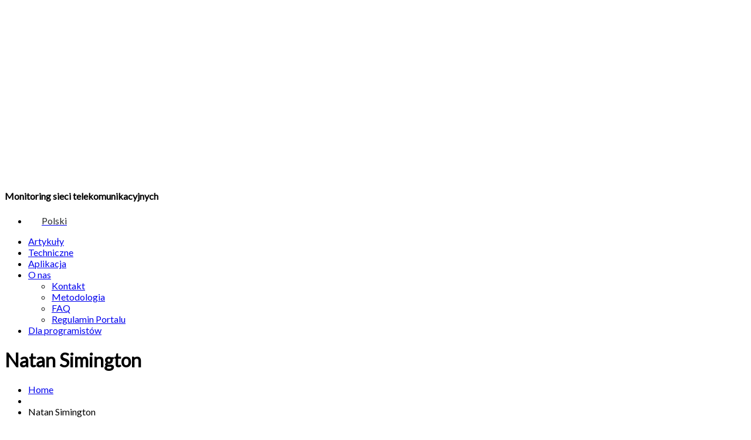

--- FILE ---
content_type: text/html; charset=UTF-8
request_url: https://www.rfbenchmark.eu/tag/natan-simington/
body_size: 15230
content:
<!DOCTYPE html>
<html lang="pl-PL">
		<head>
		<!--meta-->
		<meta http-equiv="content-type" content="text/html; charset=UTF-8" />
		<meta name="generator" content="WordPress 6.8.3" />
		<meta name="viewport" content="width=device-width, initial-scale=1, maximum-scale=1.2" />
		<meta name="description" content="Monitoring sieci telekomunikacyjnych" />
		<meta name="format-detection" content="telephone=no" />
		<!--style-->
		<link rel="alternate" type="application/rss+xml" title="RSS 2.0" href="https://rfbenchmark.com/feed/" />
		<link rel="pingback" href="https://rfbenchmark.com/xmlrpc.php" />
		<title>Natan Simington &#8211; RFBENCHMARK</title>
<meta name='robots' content='max-image-preview:large' />
	<style>img:is([sizes="auto" i], [sizes^="auto," i]) { contain-intrinsic-size: 3000px 1500px }</style>
	<link rel="alternate" hreflang="pl" href="https://rfbenchmark.com/tag/natan-simington/" />
<link rel="alternate" hreflang="x-default" href="https://rfbenchmark.com/tag/natan-simington/" />
<!-- Jetpack Site Verification Tags -->
<meta name="google-site-verification" content="UAYy9S-MyzPyy09K1mwWkiL1BiyQlcWuCi9c-1gl_wQ" />
<link rel='dns-prefetch' href='//rfbenchmark.com' />
<link rel='dns-prefetch' href='//rfbenchmark.eu' />
<link rel='dns-prefetch' href='//cdn.jsdelivr.net' />
<link rel='dns-prefetch' href='//maps.googleapis.com' />
<link rel='dns-prefetch' href='//stats.wp.com' />
<link rel='dns-prefetch' href='//fonts.googleapis.com' />
<link rel='dns-prefetch' href='//use.fontawesome.com' />
<link rel="alternate" type="application/rss+xml" title="RFBENCHMARK &raquo; Kanał z wpisami" href="https://rfbenchmark.com/feed/" />
<link rel="alternate" type="application/rss+xml" title="RFBENCHMARK &raquo; Kanał z komentarzami" href="https://rfbenchmark.com/comments/feed/" />
<link rel="alternate" type="application/rss+xml" title="RFBENCHMARK &raquo; Kanał z wpisami otagowanymi jako Natan Simington" href="https://rfbenchmark.com/tag/natan-simington/feed/" />
		<style>
			.lazyload,
			.lazyloading {
				max-width: 100%;
			}
		</style>
		<link rel='stylesheet' id='wp-block-library-css' href='https://rfbenchmark.com/wp-includes/css/dist/block-library/style.min.css?ver=6.8.3' type='text/css' media='all' />
<style id='wp-block-library-theme-inline-css' type='text/css'>
.wp-block-audio :where(figcaption){color:#555;font-size:13px;text-align:center}.is-dark-theme .wp-block-audio :where(figcaption){color:#ffffffa6}.wp-block-audio{margin:0 0 1em}.wp-block-code{border:1px solid #ccc;border-radius:4px;font-family:Menlo,Consolas,monaco,monospace;padding:.8em 1em}.wp-block-embed :where(figcaption){color:#555;font-size:13px;text-align:center}.is-dark-theme .wp-block-embed :where(figcaption){color:#ffffffa6}.wp-block-embed{margin:0 0 1em}.blocks-gallery-caption{color:#555;font-size:13px;text-align:center}.is-dark-theme .blocks-gallery-caption{color:#ffffffa6}:root :where(.wp-block-image figcaption){color:#555;font-size:13px;text-align:center}.is-dark-theme :root :where(.wp-block-image figcaption){color:#ffffffa6}.wp-block-image{margin:0 0 1em}.wp-block-pullquote{border-bottom:4px solid;border-top:4px solid;color:currentColor;margin-bottom:1.75em}.wp-block-pullquote cite,.wp-block-pullquote footer,.wp-block-pullquote__citation{color:currentColor;font-size:.8125em;font-style:normal;text-transform:uppercase}.wp-block-quote{border-left:.25em solid;margin:0 0 1.75em;padding-left:1em}.wp-block-quote cite,.wp-block-quote footer{color:currentColor;font-size:.8125em;font-style:normal;position:relative}.wp-block-quote:where(.has-text-align-right){border-left:none;border-right:.25em solid;padding-left:0;padding-right:1em}.wp-block-quote:where(.has-text-align-center){border:none;padding-left:0}.wp-block-quote.is-large,.wp-block-quote.is-style-large,.wp-block-quote:where(.is-style-plain){border:none}.wp-block-search .wp-block-search__label{font-weight:700}.wp-block-search__button{border:1px solid #ccc;padding:.375em .625em}:where(.wp-block-group.has-background){padding:1.25em 2.375em}.wp-block-separator.has-css-opacity{opacity:.4}.wp-block-separator{border:none;border-bottom:2px solid;margin-left:auto;margin-right:auto}.wp-block-separator.has-alpha-channel-opacity{opacity:1}.wp-block-separator:not(.is-style-wide):not(.is-style-dots){width:100px}.wp-block-separator.has-background:not(.is-style-dots){border-bottom:none;height:1px}.wp-block-separator.has-background:not(.is-style-wide):not(.is-style-dots){height:2px}.wp-block-table{margin:0 0 1em}.wp-block-table td,.wp-block-table th{word-break:normal}.wp-block-table :where(figcaption){color:#555;font-size:13px;text-align:center}.is-dark-theme .wp-block-table :where(figcaption){color:#ffffffa6}.wp-block-video :where(figcaption){color:#555;font-size:13px;text-align:center}.is-dark-theme .wp-block-video :where(figcaption){color:#ffffffa6}.wp-block-video{margin:0 0 1em}:root :where(.wp-block-template-part.has-background){margin-bottom:0;margin-top:0;padding:1.25em 2.375em}
</style>
<style id='classic-theme-styles-inline-css' type='text/css'>
/*! This file is auto-generated */
.wp-block-button__link{color:#fff;background-color:#32373c;border-radius:9999px;box-shadow:none;text-decoration:none;padding:calc(.667em + 2px) calc(1.333em + 2px);font-size:1.125em}.wp-block-file__button{background:#32373c;color:#fff;text-decoration:none}
</style>
<link rel='stylesheet' id='mediaelement-css' href='https://rfbenchmark.com/wp-includes/js/mediaelement/mediaelementplayer-legacy.min.css?ver=4.2.17' type='text/css' media='all' />
<link rel='stylesheet' id='wp-mediaelement-css' href='https://rfbenchmark.com/wp-includes/js/mediaelement/wp-mediaelement.min.css?ver=6.8.3' type='text/css' media='all' />
<style id='jetpack-sharing-buttons-style-inline-css' type='text/css'>
.jetpack-sharing-buttons__services-list{display:flex;flex-direction:row;flex-wrap:wrap;gap:0;list-style-type:none;margin:5px;padding:0}.jetpack-sharing-buttons__services-list.has-small-icon-size{font-size:12px}.jetpack-sharing-buttons__services-list.has-normal-icon-size{font-size:16px}.jetpack-sharing-buttons__services-list.has-large-icon-size{font-size:24px}.jetpack-sharing-buttons__services-list.has-huge-icon-size{font-size:36px}@media print{.jetpack-sharing-buttons__services-list{display:none!important}}.editor-styles-wrapper .wp-block-jetpack-sharing-buttons{gap:0;padding-inline-start:0}ul.jetpack-sharing-buttons__services-list.has-background{padding:1.25em 2.375em}
</style>
<style id='font-awesome-svg-styles-default-inline-css' type='text/css'>
.svg-inline--fa {
  display: inline-block;
  height: 1em;
  overflow: visible;
  vertical-align: -.125em;
}
</style>
<link rel='stylesheet' id='font-awesome-svg-styles-css' href='https://rfbenchmark.com/wp-content/uploads/font-awesome/v5.15.2/css/svg-with-js.css' type='text/css' media='all' />
<style id='font-awesome-svg-styles-inline-css' type='text/css'>
   .wp-block-font-awesome-icon svg::before,
   .wp-rich-text-font-awesome-icon svg::before {content: unset;}
</style>
<style id='global-styles-inline-css' type='text/css'>
:root{--wp--preset--aspect-ratio--square: 1;--wp--preset--aspect-ratio--4-3: 4/3;--wp--preset--aspect-ratio--3-4: 3/4;--wp--preset--aspect-ratio--3-2: 3/2;--wp--preset--aspect-ratio--2-3: 2/3;--wp--preset--aspect-ratio--16-9: 16/9;--wp--preset--aspect-ratio--9-16: 9/16;--wp--preset--color--black: #000000;--wp--preset--color--cyan-bluish-gray: #abb8c3;--wp--preset--color--white: #ffffff;--wp--preset--color--pale-pink: #f78da7;--wp--preset--color--vivid-red: #cf2e2e;--wp--preset--color--luminous-vivid-orange: #ff6900;--wp--preset--color--luminous-vivid-amber: #fcb900;--wp--preset--color--light-green-cyan: #7bdcb5;--wp--preset--color--vivid-green-cyan: #00d084;--wp--preset--color--pale-cyan-blue: #8ed1fc;--wp--preset--color--vivid-cyan-blue: #0693e3;--wp--preset--color--vivid-purple: #9b51e0;--wp--preset--color--pressroom-red: #ED1C24;--wp--preset--color--pressroom-light-blue: #42AAE6;--wp--preset--color--pressroom-green: #85B53E;--wp--preset--color--pressroom-orange: #F5910F;--wp--preset--color--pressroom-turquoise: #18ACB6;--wp--preset--color--pressroom-blue: #4CA5D9;--wp--preset--color--pressroom-dark-orange: #FC724B;--wp--preset--color--pressroom-brown: #C29A48;--wp--preset--color--pressroom-light-green: #00C7A6;--wp--preset--gradient--vivid-cyan-blue-to-vivid-purple: linear-gradient(135deg,rgba(6,147,227,1) 0%,rgb(155,81,224) 100%);--wp--preset--gradient--light-green-cyan-to-vivid-green-cyan: linear-gradient(135deg,rgb(122,220,180) 0%,rgb(0,208,130) 100%);--wp--preset--gradient--luminous-vivid-amber-to-luminous-vivid-orange: linear-gradient(135deg,rgba(252,185,0,1) 0%,rgba(255,105,0,1) 100%);--wp--preset--gradient--luminous-vivid-orange-to-vivid-red: linear-gradient(135deg,rgba(255,105,0,1) 0%,rgb(207,46,46) 100%);--wp--preset--gradient--very-light-gray-to-cyan-bluish-gray: linear-gradient(135deg,rgb(238,238,238) 0%,rgb(169,184,195) 100%);--wp--preset--gradient--cool-to-warm-spectrum: linear-gradient(135deg,rgb(74,234,220) 0%,rgb(151,120,209) 20%,rgb(207,42,186) 40%,rgb(238,44,130) 60%,rgb(251,105,98) 80%,rgb(254,248,76) 100%);--wp--preset--gradient--blush-light-purple: linear-gradient(135deg,rgb(255,206,236) 0%,rgb(152,150,240) 100%);--wp--preset--gradient--blush-bordeaux: linear-gradient(135deg,rgb(254,205,165) 0%,rgb(254,45,45) 50%,rgb(107,0,62) 100%);--wp--preset--gradient--luminous-dusk: linear-gradient(135deg,rgb(255,203,112) 0%,rgb(199,81,192) 50%,rgb(65,88,208) 100%);--wp--preset--gradient--pale-ocean: linear-gradient(135deg,rgb(255,245,203) 0%,rgb(182,227,212) 50%,rgb(51,167,181) 100%);--wp--preset--gradient--electric-grass: linear-gradient(135deg,rgb(202,248,128) 0%,rgb(113,206,126) 100%);--wp--preset--gradient--midnight: linear-gradient(135deg,rgb(2,3,129) 0%,rgb(40,116,252) 100%);--wp--preset--font-size--small: 13px;--wp--preset--font-size--medium: 20px;--wp--preset--font-size--large: 36px;--wp--preset--font-size--x-large: 42px;--wp--preset--spacing--20: 0.44rem;--wp--preset--spacing--30: 0.67rem;--wp--preset--spacing--40: 1rem;--wp--preset--spacing--50: 1.5rem;--wp--preset--spacing--60: 2.25rem;--wp--preset--spacing--70: 3.38rem;--wp--preset--spacing--80: 5.06rem;--wp--preset--shadow--natural: 6px 6px 9px rgba(0, 0, 0, 0.2);--wp--preset--shadow--deep: 12px 12px 50px rgba(0, 0, 0, 0.4);--wp--preset--shadow--sharp: 6px 6px 0px rgba(0, 0, 0, 0.2);--wp--preset--shadow--outlined: 6px 6px 0px -3px rgba(255, 255, 255, 1), 6px 6px rgba(0, 0, 0, 1);--wp--preset--shadow--crisp: 6px 6px 0px rgba(0, 0, 0, 1);}:where(.is-layout-flex){gap: 0.5em;}:where(.is-layout-grid){gap: 0.5em;}body .is-layout-flex{display: flex;}.is-layout-flex{flex-wrap: wrap;align-items: center;}.is-layout-flex > :is(*, div){margin: 0;}body .is-layout-grid{display: grid;}.is-layout-grid > :is(*, div){margin: 0;}:where(.wp-block-columns.is-layout-flex){gap: 2em;}:where(.wp-block-columns.is-layout-grid){gap: 2em;}:where(.wp-block-post-template.is-layout-flex){gap: 1.25em;}:where(.wp-block-post-template.is-layout-grid){gap: 1.25em;}.has-black-color{color: var(--wp--preset--color--black) !important;}.has-cyan-bluish-gray-color{color: var(--wp--preset--color--cyan-bluish-gray) !important;}.has-white-color{color: var(--wp--preset--color--white) !important;}.has-pale-pink-color{color: var(--wp--preset--color--pale-pink) !important;}.has-vivid-red-color{color: var(--wp--preset--color--vivid-red) !important;}.has-luminous-vivid-orange-color{color: var(--wp--preset--color--luminous-vivid-orange) !important;}.has-luminous-vivid-amber-color{color: var(--wp--preset--color--luminous-vivid-amber) !important;}.has-light-green-cyan-color{color: var(--wp--preset--color--light-green-cyan) !important;}.has-vivid-green-cyan-color{color: var(--wp--preset--color--vivid-green-cyan) !important;}.has-pale-cyan-blue-color{color: var(--wp--preset--color--pale-cyan-blue) !important;}.has-vivid-cyan-blue-color{color: var(--wp--preset--color--vivid-cyan-blue) !important;}.has-vivid-purple-color{color: var(--wp--preset--color--vivid-purple) !important;}.has-black-background-color{background-color: var(--wp--preset--color--black) !important;}.has-cyan-bluish-gray-background-color{background-color: var(--wp--preset--color--cyan-bluish-gray) !important;}.has-white-background-color{background-color: var(--wp--preset--color--white) !important;}.has-pale-pink-background-color{background-color: var(--wp--preset--color--pale-pink) !important;}.has-vivid-red-background-color{background-color: var(--wp--preset--color--vivid-red) !important;}.has-luminous-vivid-orange-background-color{background-color: var(--wp--preset--color--luminous-vivid-orange) !important;}.has-luminous-vivid-amber-background-color{background-color: var(--wp--preset--color--luminous-vivid-amber) !important;}.has-light-green-cyan-background-color{background-color: var(--wp--preset--color--light-green-cyan) !important;}.has-vivid-green-cyan-background-color{background-color: var(--wp--preset--color--vivid-green-cyan) !important;}.has-pale-cyan-blue-background-color{background-color: var(--wp--preset--color--pale-cyan-blue) !important;}.has-vivid-cyan-blue-background-color{background-color: var(--wp--preset--color--vivid-cyan-blue) !important;}.has-vivid-purple-background-color{background-color: var(--wp--preset--color--vivid-purple) !important;}.has-black-border-color{border-color: var(--wp--preset--color--black) !important;}.has-cyan-bluish-gray-border-color{border-color: var(--wp--preset--color--cyan-bluish-gray) !important;}.has-white-border-color{border-color: var(--wp--preset--color--white) !important;}.has-pale-pink-border-color{border-color: var(--wp--preset--color--pale-pink) !important;}.has-vivid-red-border-color{border-color: var(--wp--preset--color--vivid-red) !important;}.has-luminous-vivid-orange-border-color{border-color: var(--wp--preset--color--luminous-vivid-orange) !important;}.has-luminous-vivid-amber-border-color{border-color: var(--wp--preset--color--luminous-vivid-amber) !important;}.has-light-green-cyan-border-color{border-color: var(--wp--preset--color--light-green-cyan) !important;}.has-vivid-green-cyan-border-color{border-color: var(--wp--preset--color--vivid-green-cyan) !important;}.has-pale-cyan-blue-border-color{border-color: var(--wp--preset--color--pale-cyan-blue) !important;}.has-vivid-cyan-blue-border-color{border-color: var(--wp--preset--color--vivid-cyan-blue) !important;}.has-vivid-purple-border-color{border-color: var(--wp--preset--color--vivid-purple) !important;}.has-vivid-cyan-blue-to-vivid-purple-gradient-background{background: var(--wp--preset--gradient--vivid-cyan-blue-to-vivid-purple) !important;}.has-light-green-cyan-to-vivid-green-cyan-gradient-background{background: var(--wp--preset--gradient--light-green-cyan-to-vivid-green-cyan) !important;}.has-luminous-vivid-amber-to-luminous-vivid-orange-gradient-background{background: var(--wp--preset--gradient--luminous-vivid-amber-to-luminous-vivid-orange) !important;}.has-luminous-vivid-orange-to-vivid-red-gradient-background{background: var(--wp--preset--gradient--luminous-vivid-orange-to-vivid-red) !important;}.has-very-light-gray-to-cyan-bluish-gray-gradient-background{background: var(--wp--preset--gradient--very-light-gray-to-cyan-bluish-gray) !important;}.has-cool-to-warm-spectrum-gradient-background{background: var(--wp--preset--gradient--cool-to-warm-spectrum) !important;}.has-blush-light-purple-gradient-background{background: var(--wp--preset--gradient--blush-light-purple) !important;}.has-blush-bordeaux-gradient-background{background: var(--wp--preset--gradient--blush-bordeaux) !important;}.has-luminous-dusk-gradient-background{background: var(--wp--preset--gradient--luminous-dusk) !important;}.has-pale-ocean-gradient-background{background: var(--wp--preset--gradient--pale-ocean) !important;}.has-electric-grass-gradient-background{background: var(--wp--preset--gradient--electric-grass) !important;}.has-midnight-gradient-background{background: var(--wp--preset--gradient--midnight) !important;}.has-small-font-size{font-size: var(--wp--preset--font-size--small) !important;}.has-medium-font-size{font-size: var(--wp--preset--font-size--medium) !important;}.has-large-font-size{font-size: var(--wp--preset--font-size--large) !important;}.has-x-large-font-size{font-size: var(--wp--preset--font-size--x-large) !important;}
:where(.wp-block-post-template.is-layout-flex){gap: 1.25em;}:where(.wp-block-post-template.is-layout-grid){gap: 1.25em;}
:where(.wp-block-columns.is-layout-flex){gap: 2em;}:where(.wp-block-columns.is-layout-grid){gap: 2em;}
:root :where(.wp-block-pullquote){font-size: 1.5em;line-height: 1.6;}
</style>
<link rel='stylesheet' id='wpml-blocks-css' href='https://rfbenchmark.com/wp-content/plugins/sitepress-multilingual-cms/dist/css/blocks/styles.css?ver=4.6.8' type='text/css' media='all' />
<link rel='stylesheet' id='rfb-hexamap-styles-css' href='https://rfbenchmark.eu/hexamap/assets/index.css?ver=1990644363' type='text/css' media='all' />
<link rel='stylesheet' id='rfb-css' href='https://rfbenchmark.com/wp-content/plugins/rfbenchmark-tools/css/main.css?ver=6.8.3' type='text/css' media='all' />
<link rel='stylesheet' id='rfb-qtip-css' href='//cdn.jsdelivr.net/qtip2/2.2.0/jquery.qtip.min.css?ver=6.8.3' type='text/css' media='all' />
<link rel='stylesheet' id='rfb-slcss-css' href='https://rfbenchmark.com/wp-content/plugins/rfbenchmark-tools/js/bxslider/jquery.bxslider.css?ver=6.8.3' type='text/css' media='all' />
<link rel='stylesheet' id='uaf_client_css-css' href='https://rfbenchmark.com/wp-content/uploads/useanyfont/uaf.css?ver=1758185684' type='text/css' media='all' />
<link rel='stylesheet' id='wpml-legacy-dropdown-0-css' href='https://rfbenchmark.com/wp-content/plugins/sitepress-multilingual-cms/templates/language-switchers/legacy-dropdown/style.min.css?ver=1' type='text/css' media='all' />
<style id='wpml-legacy-dropdown-0-inline-css' type='text/css'>
.wpml-ls-statics-shortcode_actions, .wpml-ls-statics-shortcode_actions .wpml-ls-sub-menu, .wpml-ls-statics-shortcode_actions a {border-color:#cdcdcd;}.wpml-ls-statics-shortcode_actions a, .wpml-ls-statics-shortcode_actions .wpml-ls-sub-menu a, .wpml-ls-statics-shortcode_actions .wpml-ls-sub-menu a:link, .wpml-ls-statics-shortcode_actions li:not(.wpml-ls-current-language) .wpml-ls-link, .wpml-ls-statics-shortcode_actions li:not(.wpml-ls-current-language) .wpml-ls-link:link {color:#444444;background-color:#ffffff;}.wpml-ls-statics-shortcode_actions a, .wpml-ls-statics-shortcode_actions .wpml-ls-sub-menu a:hover,.wpml-ls-statics-shortcode_actions .wpml-ls-sub-menu a:focus, .wpml-ls-statics-shortcode_actions .wpml-ls-sub-menu a:link:hover, .wpml-ls-statics-shortcode_actions .wpml-ls-sub-menu a:link:focus {color:#000000;background-color:#eeeeee;}.wpml-ls-statics-shortcode_actions .wpml-ls-current-language > a {color:#444444;background-color:#ffffff;}.wpml-ls-statics-shortcode_actions .wpml-ls-current-language:hover>a, .wpml-ls-statics-shortcode_actions .wpml-ls-current-language>a:focus {color:#000000;background-color:#eeeeee;}
</style>
<link rel='stylesheet' id='wpml-legacy-horizontal-list-0-css' href='https://rfbenchmark.com/wp-content/plugins/sitepress-multilingual-cms/templates/language-switchers/legacy-list-horizontal/style.min.css?ver=1' type='text/css' media='all' />
<link rel='stylesheet' id='reset-css' href='https://rfbenchmark.com/wp-content/themes/pressroom/style/reset.css?ver=6.8.3' type='text/css' media='all' />
<link rel='stylesheet' id='superfish-css' href='https://rfbenchmark.com/wp-content/themes/pressroom/style/superfish.css?ver=6.8.3' type='text/css' media='all' />
<link rel='stylesheet' id='prettyPhoto-css' href='https://rfbenchmark.com/wp-content/themes/pressroom/style/prettyPhoto.css?ver=6.8.3' type='text/css' media='all' />
<link rel='stylesheet' id='jquery-qtip-css' href='https://rfbenchmark.com/wp-content/themes/pressroom/style/jquery.qtip.css?ver=6.8.3' type='text/css' media='all' />
<link rel='stylesheet' id='odometer-css' href='https://rfbenchmark.com/wp-content/themes/pressroom/style/odometer-theme-default.css?ver=6.8.3' type='text/css' media='all' />
<link rel='stylesheet' id='animations-css' href='https://rfbenchmark.com/wp-content/themes/pressroom/style/animations.css?ver=6.8.3' type='text/css' media='all' />
<link rel='stylesheet' id='parent-style-css' href='https://rfbenchmark.com/wp-content/themes/pressroom/style.css?ver=6.8.3' type='text/css' media='all' />
<link rel='stylesheet' id='google-font-primary-css' href='//fonts.googleapis.com/css?family=Lato%3Aregular&#038;subset=latin%2Clatin-ext&#038;ver=6.8.3' type='text/css' media='all' />
<link rel='stylesheet' id='google-font-secondary-css' href='//fonts.googleapis.com/css?family=Lato%3Aregular&#038;subset=latin%2Clatin-ext&#038;ver=6.8.3' type='text/css' media='all' />
<link rel='stylesheet' id='google-font-text-css' href='//fonts.googleapis.com/css?family=Lato%3Aregular&#038;subset=latin%2Clatin-ext&#038;ver=6.8.3' type='text/css' media='all' />
<link rel='stylesheet' id='main-style-css' href='https://rfbenchmark.com/wp-content/themes/pressroom-child/style.css?ver=6.8.3' type='text/css' media='all' />
<link rel='stylesheet' id='responsive-css' href='https://rfbenchmark.com/wp-content/themes/pressroom/style/responsive.css?ver=6.8.3' type='text/css' media='all' />
<link rel='stylesheet' id='custom-css' href='https://rfbenchmark.com/wp-content/themes/pressroom/custom.css?ver=6.8.3' type='text/css' media='all' />
<link rel='stylesheet' id='font-awesome-official-css' href='https://use.fontawesome.com/releases/v5.15.2/css/all.css' type='text/css' media='all' integrity="sha384-vSIIfh2YWi9wW0r9iZe7RJPrKwp6bG+s9QZMoITbCckVJqGCCRhc+ccxNcdpHuYu" crossorigin="anonymous" />
<link rel='stylesheet' id='tablepress-default-css' href='https://rfbenchmark.com/wp-content/plugins/tablepress/css/build/default.css?ver=3.2.5' type='text/css' media='all' />
<link rel='stylesheet' id='js_composer_custom_css-css' href='//rfbenchmark.com/wp-content/uploads/js_composer/custom.css?ver=6.8.0' type='text/css' media='all' />
<link rel='stylesheet' id='font-awesome-official-v4shim-css' href='https://use.fontawesome.com/releases/v5.15.2/css/v4-shims.css' type='text/css' media='all' integrity="sha384-1CjXmylX8++C7CVZORGA9EwcbYDfZV2D4Kl1pTm3hp2I/usHDafIrgBJNuRTDQ4f" crossorigin="anonymous" />
<style id='font-awesome-official-v4shim-inline-css' type='text/css'>
@font-face {
font-family: "FontAwesome";
font-display: block;
src: url("https://use.fontawesome.com/releases/v5.15.2/webfonts/fa-brands-400.eot"),
		url("https://use.fontawesome.com/releases/v5.15.2/webfonts/fa-brands-400.eot?#iefix") format("embedded-opentype"),
		url("https://use.fontawesome.com/releases/v5.15.2/webfonts/fa-brands-400.woff2") format("woff2"),
		url("https://use.fontawesome.com/releases/v5.15.2/webfonts/fa-brands-400.woff") format("woff"),
		url("https://use.fontawesome.com/releases/v5.15.2/webfonts/fa-brands-400.ttf") format("truetype"),
		url("https://use.fontawesome.com/releases/v5.15.2/webfonts/fa-brands-400.svg#fontawesome") format("svg");
}

@font-face {
font-family: "FontAwesome";
font-display: block;
src: url("https://use.fontawesome.com/releases/v5.15.2/webfonts/fa-solid-900.eot"),
		url("https://use.fontawesome.com/releases/v5.15.2/webfonts/fa-solid-900.eot?#iefix") format("embedded-opentype"),
		url("https://use.fontawesome.com/releases/v5.15.2/webfonts/fa-solid-900.woff2") format("woff2"),
		url("https://use.fontawesome.com/releases/v5.15.2/webfonts/fa-solid-900.woff") format("woff"),
		url("https://use.fontawesome.com/releases/v5.15.2/webfonts/fa-solid-900.ttf") format("truetype"),
		url("https://use.fontawesome.com/releases/v5.15.2/webfonts/fa-solid-900.svg#fontawesome") format("svg");
}

@font-face {
font-family: "FontAwesome";
font-display: block;
src: url("https://use.fontawesome.com/releases/v5.15.2/webfonts/fa-regular-400.eot"),
		url("https://use.fontawesome.com/releases/v5.15.2/webfonts/fa-regular-400.eot?#iefix") format("embedded-opentype"),
		url("https://use.fontawesome.com/releases/v5.15.2/webfonts/fa-regular-400.woff2") format("woff2"),
		url("https://use.fontawesome.com/releases/v5.15.2/webfonts/fa-regular-400.woff") format("woff"),
		url("https://use.fontawesome.com/releases/v5.15.2/webfonts/fa-regular-400.ttf") format("truetype"),
		url("https://use.fontawesome.com/releases/v5.15.2/webfonts/fa-regular-400.svg#fontawesome") format("svg");
unicode-range: U+F004-F005,U+F007,U+F017,U+F022,U+F024,U+F02E,U+F03E,U+F044,U+F057-F059,U+F06E,U+F070,U+F075,U+F07B-F07C,U+F080,U+F086,U+F089,U+F094,U+F09D,U+F0A0,U+F0A4-F0A7,U+F0C5,U+F0C7-F0C8,U+F0E0,U+F0EB,U+F0F3,U+F0F8,U+F0FE,U+F111,U+F118-F11A,U+F11C,U+F133,U+F144,U+F146,U+F14A,U+F14D-F14E,U+F150-F152,U+F15B-F15C,U+F164-F165,U+F185-F186,U+F191-F192,U+F1AD,U+F1C1-F1C9,U+F1CD,U+F1D8,U+F1E3,U+F1EA,U+F1F6,U+F1F9,U+F20A,U+F247-F249,U+F24D,U+F254-F25B,U+F25D,U+F267,U+F271-F274,U+F279,U+F28B,U+F28D,U+F2B5-F2B6,U+F2B9,U+F2BB,U+F2BD,U+F2C1-F2C2,U+F2D0,U+F2D2,U+F2DC,U+F2ED,U+F328,U+F358-F35B,U+F3A5,U+F3D1,U+F410,U+F4AD;
}
</style>
<script type="text/javascript" id="wpml-cookie-js-extra">
/* <![CDATA[ */
var wpml_cookies = {"wp-wpml_current_language":{"value":"pl","expires":1,"path":"\/"}};
var wpml_cookies = {"wp-wpml_current_language":{"value":"pl","expires":1,"path":"\/"}};
/* ]]> */
</script>
<script type="text/javascript" src="https://rfbenchmark.com/wp-content/plugins/sitepress-multilingual-cms/res/js/cookies/language-cookie.js?ver=4.6.8" id="wpml-cookie-js" defer="defer" data-wp-strategy="defer"></script>
<script type="text/javascript" src="https://rfbenchmark.com/wp-includes/js/jquery/jquery.min.js?ver=3.7.1" id="jquery-core-js"></script>
<script type="text/javascript" src="https://rfbenchmark.com/wp-includes/js/jquery/jquery-migrate.min.js?ver=3.4.1" id="jquery-migrate-js"></script>
<script type="module" src="https://rfbenchmark.eu/hexamap/assets/index.js?ver=407261248" crossorigin></script><script type="text/javascript" src="https://rfbenchmark.com/wp-content/plugins/rfbenchmark-tools/js/build/main.js?ver=6.8.3" id="rfbtools -js"></script>
<script type="text/javascript" src="//cdn.jsdelivr.net/qtip2/2.2.0/jquery.qtip.min.js?ver=6.8.3" id="rfb-qtip-js"></script>
<script type="text/javascript" src="https://rfbenchmark.com/wp-content/plugins/rfbenchmark-tools/js/bxslider/jquery.bxslider.min.js?ver=6.8.3" id="rfb-sljs-js"></script>
<script type="text/javascript" src="//maps.googleapis.com/maps/api/js?key=AIzaSyBD_NURFTrErYiMxqBc7mURnjr49V8XPOA&amp;libraries=visualization%2Cplaces&amp;ver=6.8.3" id="rfb-maps-api-js"></script>
<script type="text/javascript" src="https://rfbenchmark.com/wp-content/plugins/sitepress-multilingual-cms/templates/language-switchers/legacy-dropdown/script.min.js?ver=1" id="wpml-legacy-dropdown-0-js"></script>
<script type="text/javascript" id="wpml-browser-redirect-js-extra">
/* <![CDATA[ */
var wpml_browser_redirect_params = {"pageLanguage":"pl","languageUrls":{"pl_pl":"https:\/\/rfbenchmark.com\/tag\/natan-simington\/","pl":"https:\/\/rfbenchmark.com\/tag\/natan-simington\/"},"cookie":{"name":"_icl_visitor_lang_js","domain":"www.rfbenchmark.eu","path":"\/","expiration":24}};
/* ]]> */
</script>
<script type="text/javascript" src="https://rfbenchmark.com/wp-content/plugins/sitepress-multilingual-cms/dist/js/browser-redirect/app.js?ver=4.6.8" id="wpml-browser-redirect-js"></script>
<link rel="https://api.w.org/" href="https://rfbenchmark.com/wp-json/" /><link rel="alternate" title="JSON" type="application/json" href="https://rfbenchmark.com/wp-json/wp/v2/tags/492" /><link rel="EditURI" type="application/rsd+xml" title="RSD" href="https://rfbenchmark.com/xmlrpc.php?rsd" />
<meta name="generator" content="WordPress 6.8.3" />
<meta name="generator" content="WPML ver:4.6.8 stt:1,40,45;" />
<script async src="https://www.googletagmanager.com/gtag/js?id=UA-58974654-1" type="text/javascript"></script><script type="text/javascript">window.dataLayer = window.dataLayer || [];function gtag(){dataLayer.push(arguments);}gtag('js', new Date());gtag('config', 'UA-58974654-1');</script>
	<style id="zeno-font-resizer" type="text/css">
		p.zeno_font_resizer .screen-reader-text {
			border: 0;
			clip: rect(1px, 1px, 1px, 1px);
			clip-path: inset(50%);
			height: 1px;
			margin: -1px;
			overflow: hidden;
			padding: 0;
			position: absolute;
			width: 1px;
			word-wrap: normal !important;
		}
	</style>
		<style>img#wpstats{display:none}</style>
				<script>
			document.documentElement.className = document.documentElement.className.replace('no-js', 'js');
		</script>
				<style>
			.no-js img.lazyload {
				display: none;
			}

			figure.wp-block-image img.lazyloading {
				min-width: 150px;
			}

			.lazyload,
			.lazyloading {
				--smush-placeholder-width: 100px;
				--smush-placeholder-aspect-ratio: 1/1;
				width: var(--smush-image-width, var(--smush-placeholder-width)) !important;
				aspect-ratio: var(--smush-image-aspect-ratio, var(--smush-placeholder-aspect-ratio)) !important;
			}

						.lazyload, .lazyloading {
				opacity: 0;
			}

			.lazyloaded {
				opacity: 1;
				transition: opacity 400ms;
				transition-delay: 0ms;
			}

					</style>
		        <script async src="https://pagead2.googlesyndication.com/pagead/js/adsbygoogle.js?client=ca-pub-9786712377241324" crossorigin="anonymous"></script>
    <meta name="generator" content="Powered by WPBakery Page Builder - drag and drop page builder for WordPress."/>
<meta name="generator" content="Powered by Slider Revolution 6.5.12 - responsive, Mobile-Friendly Slider Plugin for WordPress with comfortable drag and drop interface." />
<link rel="icon" href="https://rfbenchmark.com/wp-content/uploads/2019/05/favicon.ico" sizes="32x32" />
<link rel="icon" href="https://rfbenchmark.com/wp-content/uploads/2019/05/favicon.ico" sizes="192x192" />
<link rel="apple-touch-icon" href="https://rfbenchmark.com/wp-content/uploads/2019/05/favicon.ico" />
<meta name="msapplication-TileImage" content="https://rfbenchmark.com/wp-content/uploads/2019/05/favicon.ico" />
<script>function setREVStartSize(e){
			//window.requestAnimationFrame(function() {
				window.RSIW = window.RSIW===undefined ? window.innerWidth : window.RSIW;
				window.RSIH = window.RSIH===undefined ? window.innerHeight : window.RSIH;
				try {
					var pw = document.getElementById(e.c).parentNode.offsetWidth,
						newh;
					pw = pw===0 || isNaN(pw) ? window.RSIW : pw;
					e.tabw = e.tabw===undefined ? 0 : parseInt(e.tabw);
					e.thumbw = e.thumbw===undefined ? 0 : parseInt(e.thumbw);
					e.tabh = e.tabh===undefined ? 0 : parseInt(e.tabh);
					e.thumbh = e.thumbh===undefined ? 0 : parseInt(e.thumbh);
					e.tabhide = e.tabhide===undefined ? 0 : parseInt(e.tabhide);
					e.thumbhide = e.thumbhide===undefined ? 0 : parseInt(e.thumbhide);
					e.mh = e.mh===undefined || e.mh=="" || e.mh==="auto" ? 0 : parseInt(e.mh,0);
					if(e.layout==="fullscreen" || e.l==="fullscreen")
						newh = Math.max(e.mh,window.RSIH);
					else{
						e.gw = Array.isArray(e.gw) ? e.gw : [e.gw];
						for (var i in e.rl) if (e.gw[i]===undefined || e.gw[i]===0) e.gw[i] = e.gw[i-1];
						e.gh = e.el===undefined || e.el==="" || (Array.isArray(e.el) && e.el.length==0)? e.gh : e.el;
						e.gh = Array.isArray(e.gh) ? e.gh : [e.gh];
						for (var i in e.rl) if (e.gh[i]===undefined || e.gh[i]===0) e.gh[i] = e.gh[i-1];
											
						var nl = new Array(e.rl.length),
							ix = 0,
							sl;
						e.tabw = e.tabhide>=pw ? 0 : e.tabw;
						e.thumbw = e.thumbhide>=pw ? 0 : e.thumbw;
						e.tabh = e.tabhide>=pw ? 0 : e.tabh;
						e.thumbh = e.thumbhide>=pw ? 0 : e.thumbh;
						for (var i in e.rl) nl[i] = e.rl[i]<window.RSIW ? 0 : e.rl[i];
						sl = nl[0];
						for (var i in nl) if (sl>nl[i] && nl[i]>0) { sl = nl[i]; ix=i;}
						var m = pw>(e.gw[ix]+e.tabw+e.thumbw) ? 1 : (pw-(e.tabw+e.thumbw)) / (e.gw[ix]);
						newh =  (e.gh[ix] * m) + (e.tabh + e.thumbh);
					}
					var el = document.getElementById(e.c);
					if (el!==null && el) el.style.height = newh+"px";
					el = document.getElementById(e.c+"_wrapper");
					if (el!==null && el) {
						el.style.height = newh+"px";
						el.style.display = "block";
					}
				} catch(e){
					console.log("Failure at Presize of Slider:" + e)
				}
			//});
		  };</script>
		<style type="text/css" id="wp-custom-css">
			.wpml-ls-native {
	padding-left: 5px;
	color: #25282A;
	text-decoration: none;
}

.wpml-ls-native:hover {
	color: #000;
	text-decoration: none;
}

@media screen and (max-width: 479px) {
	.header, body .menu_container .ubermenu .ubermenu-nav, .mobile_menu_container .ubermenu, .theme_page .vc_row, .footer, .slider_posts_list_container {
		width: 95%;
	}
}

.vc_row.wpb_row.vc_row-fluid.page_margin_top_section {
    display: none !important;
}		</style>
		<noscript><style> .wpb_animate_when_almost_visible { opacity: 1; }</style></noscript><!--custom style-->
<style type="text/css">
		p a,
	table a,
	.about_subtitle,
	.header h1,
	.header h1 a,
	.blog  ul.post_details.simple li.category,
	.blog  ul.post_details.simple li.category a,
	.post.single .post_details a,
	.review_summary .number,
	.announcement .expose,
	#cancel_comment,
	.more.highlight,
	.more.active:hover,
	.wp-block-latest-posts a,
	.wp-block-categories a,
	.wp-block-archives a
		{
		color: #20b39f;
	}
		.more:hover
	{
		color: #FFF;
	}
	.menu_container .ubermenu .ubermenu-nav li:hover, .menu_container .ubermenu .ubermenu-nav li.ubermenu-active, .menu_container .ubermenu .ubermenu-nav li.ubermenu-current-menu-item, .menu_container .ubermenu .ubermenu-nav li.ubermenu-current-menu-parent, .menu_container .ubermenu .ubermenu-nav li.ubermenu-current-menu-ancestor,
	.menu_container .ubermenu .ubermenu-nav li.ubermenu-item-has-children:hover,
	.style_2.menu_container .ubermenu .ubermenu-nav li:hover, .style_2.menu_container .ubermenu .ubermenu-nav li.ubermenu-current-menu-item,
	.style_2.menu_container .ubermenu .ubermenu-nav li.ubermenu-active,
	.style_2.menu_container .ubermenu .ubermenu-nav li:hover a, .style_2.menu_container .ubermenu .ubermenu-nav li.ubermenu-current-menu-item a,
	.style_2.menu_container .ubermenu .ubermenu-nav li.ubermenu-item-has-children:hover a,
	.style_2.menu_container .ubermenu .ubermenu-nav li.ubermenu-current-menu-parent, .style_2.menu_container .ubermenu .ubermenu-nav li.ubermenu-current-menu-ancestor,
	.style_3.menu_container .ubermenu .ubermenu-nav li:hover, .style_3.menu_container .ubermenu .ubermenu-nav li.ubermenu-current-menu-item,
	.style_3.menu_container .ubermenu .ubermenu-nav li.ubermenu-active,
	.style_3.menu_container .ubermenu .ubermenu-nav li:hover a, .style_3.menu_container .ubermenu .ubermenu-nav li.ubermenu-current-menu-item a,
	.style_3.menu_container .ubermenu .ubermenu-nav li.ubermenu-item-has-children:hover a,
	.style_3.menu_container .ubermenu .ubermenu-nav li.ubermenu-current-menu-parent, .style_3.menu_container .ubermenu .ubermenu-nav li.ubermenu-current-menu-ancestor,
	.style_5.menu_container .ubermenu .ubermenu-nav li:hover, .style_5.menu_container .ubermenu .ubermenu-nav li.ubermenu-current-menu-item,
	.style_5.menu_container .ubermenu .ubermenu-nav li.ubermenu-active,
	.style_5.menu_container .ubermenu .ubermenu-nav li:hover a, .style_5.menu_container .ubermenu .ubermenu-nav li.ubermenu-current-menu-item a,
	.style_5.menu_container .ubermenu .ubermenu-nav li.ubermenu-item-has-children:hover a,
	.style_5.menu_container .ubermenu .ubermenu-nav li.ubermenu-current-menu-parent, .style_5.menu_container .ubermenu .ubermenu-nav li.ubermenu-current-menu-ancestor,
	.style_10.menu_container .ubermenu .ubermenu-nav li:hover, .style_10.menu_container .ubermenu .ubermenu-nav li.ubermenu-current-menu-item,
	.style_10.menu_container .ubermenu .ubermenu-nav li.ubermenu-active,
	.style_10.menu_container .ubermenu .ubermenu-nav li:hover a, .style_10.menu_container .ubermenu .ubermenu-nav li.ubermenu-current-menu-item a,
	.style_10.menu_container .ubermenu .ubermenu-nav li.ubermenu-item-has-children:hover a,
	.style_10.menu_container .ubermenu .ubermenu-nav li.ubermenu-current-menu-parent, .style_10.menu_container .ubermenu .ubermenu-nav li.ubermenu-current-menu-ancestor,
	.style_3.menu_container,
	.style_3.menu_container .ubermenu .ubermenu-nav li,
	.style_4.menu_container .ubermenu .ubermenu-nav li:hover, .style_4.menu_container .ubermenu .ubermenu-nav li.ubermenu-current-menu-item,
	.style_4.menu_container .ubermenu .ubermenu-nav li.ubermenu-item-has-children:hover,
	.style_4.menu_container .ubermenu .ubermenu-nav li:hover a, .style_4.menu_container .ubermenu .ubermenu-nav li.ubermenu-current-menu-item a,
	.style_4.menu_container .ubermenu .ubermenu-nav li.ubermenu-item-has-children:hover a,
	.style_4.menu_container .ubermenu .ubermenu-nav li.ubermenu-current-menu-parent, .style_4.menu_container .ubermenu .ubermenu-nav li.ubermenu-current-menu-ancestor
	{
		border-top-color: #20b39f;
	}
	.style_4.menu_container,
	.style_4.menu_container .ubermenu .ubermenu-nav li
	{
		background-color: #F0F0F0;
		border-color: #F0F0F0;
	}
	.style_2.menu_container .ubermenu .ubermenu-nav li:hover, .style_2.menu_container .ubermenu .ubermenu-nav li.ubermenu-current-menu-item,
	.style_2.menu_container .ubermenu .ubermenu-nav li.ubermenu-active,
	.style_2.menu_container .ubermenu .ubermenu-nav li:hover a, .style_2.menu_container .ubermenu .ubermenu-nav li.ubermenu-current-menu-item a,
	.style_2.menu_container .ubermenu .ubermenu-nav li.ubermenu-item-has-children:hover a,
	.style_2.menu_container .ubermenu .ubermenu-nav li.ubermenu-current-menu-parent, .style_2.menu_container .ubermenu .ubermenu-nav li.ubermenu-current-menu-ancestor,
	.style_3.menu_container .ubermenu .ubermenu-nav li:hover, .style_3.menu_container .ubermenu .ubermenu-nav li.ubermenu-current-menu-item,
	.style_3.menu_container .ubermenu .ubermenu-nav li.ubermenu-active,
	.style_3.menu_container .ubermenu .ubermenu-nav li:hover a, .style_3.menu_container .ubermenu .ubermenu-nav li.ubermenu-current-menu-item a,
	.style_3.menu_container .ubermenu .ubermenu-nav li.ubermenu-item-has-children:hover a,
	.style_3.menu_container .ubermenu .ubermenu-nav li.ubermenu-current-menu-parent, .style_3.menu_container .ubermenu .ubermenu-nav li.ubermenu-current-menu-ancestor,
	.style_5.menu_container .ubermenu .ubermenu-nav li:hover, .style_5.menu_container .ubermenu .ubermenu-nav li.ubermenu-current-menu-item,
	.style_5.menu_container .ubermenu .ubermenu-nav li.ubermenu-active,
	.style_5.menu_container .ubermenu .ubermenu-nav li:hover a, .style_5.menu_container .ubermenu .ubermenu-nav li.ubermenu-current-menu-item a,
	.style_5.menu_container .ubermenu .ubermenu-nav li.ubermenu-item-has-children:hover a,
	.style_5.menu_container .ubermenu .ubermenu-nav li.ubermenu-current-menu-parent, .style_5.menu_container .ubermenu .ubermenu-nav li.ubermenu-current-menu-ancestor,
	.style_10.menu_container .ubermenu .ubermenu-nav li:hover, .style_10.menu_container .ubermenu .ubermenu-nav li.ubermenu-current-menu-item,
	.style_10.menu_container .ubermenu .ubermenu-nav li.ubermenu-active,
	.style_10.menu_container .ubermenu .ubermenu-nav li:hover a, .style_10.menu_container .ubermenu .ubermenu-nav li.ubermenu-current-menu-item a,
	.style_10.menu_container .ubermenu .ubermenu-nav li.ubermenu-item-has-children:hover a,
	.style_10.menu_container .ubermenu .ubermenu-nav li.ubermenu-current-menu-parent, .style_10.menu_container .ubermenu .ubermenu-nav li.ubermenu-current-menu-ancestor
	{
		border-bottom-color: #20b39f;
	}
	.box_header,
	.widgettitle,
	.mobile-menu-switch,
	.widget_categories a:hover,
	.widget_tag_cloud a:hover,
	.taxonomies a:hover,
	.review_summary .number,
	.tabs.small .tabs_navigation li a:hover,
	.tabs.small .tabs_navigation li a.selected,
	.tabs.small .tabs_navigation li.ui-tabs-active a,
	.vertical_menu li.is-active a,
	.accordion .ui-accordion-header.ui-state-active,
	.more.highlight,
	.more.active:hover,
	.more.active,
	.more:hover
		{
		border-color: #20b39f;
	}
	.post .comments_number:hover .arrow_comments,
	.footer .post .comments_number:hover .arrow_comments,
	.tabs_navigation li.ui-tabs-active span
		{
		border-color: #20b39f transparent;
	}
	.mobile_menu_container .ubermenu .ubermenu-nav li.ubermenu-current-menu-item>a,
	.mobile_menu_container .ubermenu .ubermenu-nav li.ubermenu-current-menu-ancestor ul li.ubermenu-current-menu-item a,
	.mobile_menu_container .ubermenu .ubermenu-nav li.ubermenu-current-menu-ancestor ul li.ubermenu-current-menu-parent ul li.ubermenu-current-menu-item a,
	.mobile_menu_container .ubermenu .ubermenu-nav li.ubermenu-current-menu-ancestor a,
	.mobile_menu_container .ubermenu .ubermenu-nav li.ubermenu-current-menu-ancestor ul li.ubermenu-current-menu-parent a,
	.mobile_menu_container .ubermenu .ubermenu-nav li.ubermenu-current-menu-ancestor ul li.ubermenu-current-menu-parent ul li.ubermenu-current-menu-parent a,
	.mobile-menu-switch .line,
	.mobile-menu-switch:hover,
		.slider_navigation .slider_control a:hover,
	a.slider_control:hover,
	.slider_posts_list .slider_posts_list_bar,
	.vc_row  .wpb_column .blog .post .with_number .comments_number:hover,
	.footer .post .comments_number:hover,
	.post_details li.category,
	.dropcap .dropcap_label.active,
	.widget_categories a:hover,
	.widget_tag_cloud a:hover,
	.taxonomies a:hover,
	.value_container .value_bar,
	.pagination li a:hover,
	.pagination li.selected a,
	.pagination li.selected span,
	.tabs_navigation li a:hover,
	.tabs_navigation li a.selected,
	.tabs_navigation li.ui-tabs-active a,
	.vertical_menu li.is-active a,
	.accordion .ui-accordion-header.ui-state-active,
	.icon.fullscreen:hover,
	.more.active,
	.more:hover,
	.gallery_popup .slider_navigation .slider_control a:hover,
	.style_2.menu_container .ubermenu .ubermenu-nav a:hover,
	.style_3.menu_container .ubermenu .ubermenu-nav a:hover,
	.style_2.menu_container .ubermenu .ubermenu-nav li:hover, .style_2.menu_container .ubermenu .ubermenu-nav li.ubermenu-current-menu-item,
	.style_2.menu_container .ubermenu .ubermenu-nav li.ubermenu-active,
	.style_2.menu_container .ubermenu .ubermenu-nav li:hover a, .style_2.menu_container .ubermenu .ubermenu-nav li.ubermenu-current-menu-item a,
	.style_2.menu_container .ubermenu .ubermenu-nav li.ubermenu-item-has-children:hover a,
	.style_2.menu_container .ubermenu .ubermenu-nav li.ubermenu-current-menu-parent, .style_2.menu_container .ubermenu .ubermenu-nav li.ubermenu-current-menu-ancestor,
	.style_3.menu_container .ubermenu .ubermenu-nav li:hover, .style_3.menu_container .ubermenu .ubermenu-nav li.ubermenu-current-menu-item,
	.style_3.menu_container .ubermenu .ubermenu-nav li.ubermenu-active,
	.style_3.menu_container .ubermenu .ubermenu-nav li:hover a, .style_3.menu_container .ubermenu .ubermenu-nav li.ubermenu-current-menu-item a,
	.style_3.menu_container .ubermenu .ubermenu-nav li.ubermenu-item-has-children:hover a,
	.style_3.menu_container .ubermenu .ubermenu-nav li.ubermenu-current-menu-parent, .style_3.menu_container .ubermenu .ubermenu-nav li.ubermenu-current-menu-ancestor,
	.style_5.menu_container .ubermenu .ubermenu-nav li:hover, .style_5.menu_container .ubermenu .ubermenu-nav li.ubermenu-current-menu-item,
	.style_5.menu_container .ubermenu .ubermenu-nav li.ubermenu-active,
	.style_5.menu_container .ubermenu .ubermenu-nav li:hover a, .style_5.menu_container .ubermenu .ubermenu-nav li.ubermenu-current-menu-item a,
	.style_5.menu_container .ubermenu .ubermenu-nav li.ubermenu-item-has-children:hover a,
	.style_5.menu_container .ubermenu .ubermenu-nav li.ubermenu-current-menu-parent, .style_5.menu_container .ubermenu .ubermenu-nav li.ubermenu-current-menu-ancestor,
	.style_10.menu_container .ubermenu .ubermenu-nav li:hover, .style_10.menu_container .ubermenu .ubermenu-nav li.ubermenu-current-menu-item,
	.style_10.menu_container .ubermenu .ubermenu-nav li.ubermenu-active,
	.style_10.menu_container .ubermenu .ubermenu-nav li:hover a, .style_10.menu_container .ubermenu .ubermenu-nav li.ubermenu-current-menu-item a,
	.style_10.menu_container .ubermenu .ubermenu-nav li.ubermenu-item-has-children:hover a,
	.style_10.menu_container .ubermenu .ubermenu-nav li.ubermenu-current-menu-parent, .style_10.menu_container .ubermenu .ubermenu-nav li.ubermenu-current-menu-ancestor,
	.style_5.menu_container .ubermenu .ubermenu-nav a:hover,
	.style_10.menu_container .ubermenu .ubermenu-nav a:hover
		{
		background-color: #20b39f;
	}
	.style_5.menu_container,
	.style_5.menu_container .ubermenu .ubermenu-nav li,
	.style_7.menu_container,
	.style_7.menu_container .ubermenu .ubermenu-nav li,
	.style_9.menu_container,
	.style_9.menu_container .ubermenu .ubermenu-nav li
	{
		background-color: #363B40;
		border-color: #363B40;
	}
	.read_more .arrow
	{
		background: #20b39f url("https://rfbenchmark.com/wp-content/themes/pressroom/images/icons/navigation/call_to_action_arrow.png") no-repeat;
	}
	.accordion .ui-accordion-header:hover .ui-accordion-header-icon
	{
		background: #20b39f url("https://rfbenchmark.com/wp-content/themes/pressroom/images/icons/navigation/accordion_arrow_down_hover.png") no-repeat 0 0;
	}
		blockquote,
	label,
	h1, h2, h3, h4, h5, h6,
	.about_title,
	.about_subtitle,
	.menu_container .ubermenu .ubermenu-nav li a, .menu_container .ubermenu-nav li a:visited,
	.site_container .menu_container .ubermenu .ubermenu-nav li ul li a,
	.site_container .menu_container .ubermenu .ubermenu-nav li.ubermenu-active ul li a,
	.site_container .menu_container .ubermenu .ubermenu-nav li.ubermenu-current-menu-item ul li a,
	.site_container .menu_container .ubermenu .ubermenu-nav li.ubermenu-current-menu-parent ul li a,
	.site_container .menu_container .ubermenu .ubermenu-nav li.ubermenu-current-menu-ancestor ul li a,
	.site_container .menu_container .ubermenu .ubermenu-nav li.ubermenu-current-menu-parent.ubermenu-item-has-children ul li a, 
	.site_container .menu_container .ubermenu .ubermenu-nav li.ubermenu-current-menu-ancestor.ubermenu-item-has-children ul li a,
	.site_container .menu_container .ubermenu .ubermenu-nav li.ubermenu-item-has-children ul li a,
	.site_container .menu_container .ubermenu .ubermenu-nav li.ubermenu-item-has-children:hover ul li a,
	.site_container .menu_container .ubermenu .ubermenu-nav li:hover ul li a,
	.mobile_menu_container .ubermenu .ubermenu-nav li.ubermenu-item a,
	.tabs_navigation li a,
	.scroll_top
	{
		font-family: 'Lato';
	}
		.header h1,
	.header .placeholder,
	span.number,
	span.odometer.number,
	.review_summary .number,
	.icon span,
	.gallery_popup .header h1,
	.gallery_popup .header h1 a,
	.gallery_popup .slider_info
	{
		font-family: 'Lato';
	}
		body,
	input, textarea,
	.vc_row  .wpb_column .blog .post .with_number a.comments_number,
	.post_details li,
	.site_container .menu_container .ubermenu .ubermenu-custom-content .blog  ul.post_details.simple li.category a,
	.site_container .menu_container .ubermenu .ubermenu-custom-content .blog .post li.category,
	.site_container .menu_container .ubermenu .ubermenu-custom-content .blog .post li.category a,
	.widget_categories a,
	.widget_tag_cloud a,
	.taxonomies a,
	.value_container .value_bar .number,
	.ui-tooltip-error .qtip-content,
	.ui-tooltip-success .qtip-content,
	.more,
	.more[type="submit"],
	.copyright_row, 
	.copyright_row h6
	{
		font-family: 'Lato';
	}
	</style>	</head>
		<body class="archive tag tag-natan-simington tag-492 wp-theme-pressroom wp-child-theme-pressroom-child wpb-js-composer js-comp-ver-6.8.0 vc_responsive">
		<div class="site_container">
						<!-- Header -->
			<div class="header_container small">
				<div class="header clearfix">
										<div class="logo">
						<h1><a href="https://rfbenchmark.com" title="RFBENCHMARK">
														<img data-src="/wp-content/uploads/2019/05/rfbenchmark-logo.png" alt="logo" src="[data-uri]" class="lazyload" style="--smush-placeholder-width: 275px; --smush-placeholder-aspect-ratio: 275/30;" />
																				</a></h1>
						<h4>Monitoring sieci telekomunikacyjnych</h4>
					</div>
											<div class="header_top_right_sidebar_container">
												
<div class="wpml-ls-sidebars-sidebar-header-right wpml-ls wpml-ls-legacy-list-horizontal">
	<ul><li class="wpml-ls-slot-sidebar-header-right wpml-ls-item wpml-ls-item-pl wpml-ls-current-language wpml-ls-first-item wpml-ls-last-item wpml-ls-item-legacy-list-horizontal">
				<a href="https://rfbenchmark.com/tag/natan-simington/" class="wpml-ls-link">
                                <img
            class="wpml-ls-flag lazyload"
            data-src="https://rfbenchmark.com/wp-content/plugins/sitepress-multilingual-cms/res/flags/pl.png"
            alt=""
            
            
 src="[data-uri]" style="--smush-placeholder-width: 18px; --smush-placeholder-aspect-ratio: 18/12;" /><span class="wpml-ls-native">Polski</span></a>
			</li></ul>
</div>
												</div>
										</div>
			</div>
								<div class="menu_container  sticky collapsible-mobile-submenus">
						<a href="#" class="mobile-menu-switch">
							<span class="line"></span>
							<span class="line"></span>
							<span class="line"></span>
						</a>
						<div class="mobile-menu-divider"></div>
					<nav class="ubermenu clearfix"><ul id="menu-main-menu" class="sf-menu ubermenu-nav"><li id="menu-item-1209" class="ubermenu-item ubermenu-item-type-taxonomy ubermenu-item-object-category ubermenu-item-1209"><a href="https://rfbenchmark.com/category/artykuly/">Artykuły</a></li>
<li id="menu-item-1210" class="ubermenu-item ubermenu-item-type-taxonomy ubermenu-item-object-category ubermenu-item-1210"><a href="https://rfbenchmark.com/category/techniczne/">Techniczne</a></li>
<li id="menu-item-1212" class="ubermenu-item ubermenu-item-type-post_type ubermenu-item-object-page ubermenu-item-1212"><a href="https://rfbenchmark.com/aplikacja/">Aplikacja</a></li>
<li id="menu-item-9137" class="ubermenu-item ubermenu-item-type-post_type ubermenu-item-object-page ubermenu-item-has-children ubermenu-item-9137"><a href="https://rfbenchmark.com/o-nas/">O nas</a><a href="#" class="template-arrow-menu"></a>
<ul class="sub-menu">
	<li id="menu-item-1215" class="ubermenu-item ubermenu-item-type-post_type ubermenu-item-object-page ubermenu-item-1215"><a href="https://rfbenchmark.com/kontakt/">Kontakt</a></li>
	<li id="menu-item-1218" class="ubermenu-item ubermenu-item-type-post_type ubermenu-item-object-page ubermenu-item-1218"><a href="https://rfbenchmark.com/metodologia/">Metodologia</a></li>
	<li id="menu-item-1221" class="ubermenu-item ubermenu-item-type-post_type ubermenu-item-object-page ubermenu-item-1221"><a href="https://rfbenchmark.com/faq-najczesciej-zadawane-pytania/">FAQ</a></li>
	<li id="menu-item-1224" class="ubermenu-item ubermenu-item-type-post_type ubermenu-item-object-page ubermenu-item-1224"><a href="https://rfbenchmark.com/regulamin/">Regulamin Portalu</a></li>
</ul>
</li>
<li id="menu-item-1227" class="ubermenu-item ubermenu-item-type-post_type ubermenu-item-object-page ubermenu-item-1227"><a href="https://rfbenchmark.com/dla-programistow/">Dla programistów</a></li>
</ul></nav>					</div>
							<!-- /Header --><div class="theme_page relative">
	<div class="vc_row wpb_row vc_row-fluid page_header vertical_align_table clearfix page_margin_top">
		<div class="page_header_left">
						<h1 class="page_title">Natan Simington</h1>
		</div>
		<div class="page_header_right">
			<ul class="bread_crumb">
				<li>
					<a href="https://rfbenchmark.com" title="Home">
						Home					</a>
				</li>
				<li class="separator icon_small_arrow right_gray">
					&nbsp;
				</li>
				<li>
					Natan Simington				</li>
			</ul>
		</div>
	</div>
	<div class="clearfix">
		<div class="vc_row wpb_row vc_row-fluid"><div class="wpb_column vc_column_container vc_col-sm-12"><div class="wpb_wrapper"><div class="divider_block clearfix"><hr class="divider first"><hr class="divider subheader_arrow"><hr class="divider last"></div></div></div></div><div class="vc_row wpb_row vc_row-fluid"><div class="wpb_column vc_column_container vc_col-sm-8"><div class="wpb_wrapper"><div class="vc_row wpb_row vc_row-fluid"><div class="vc_col-sm-6 wpb_column vc_column_container"><ul class="blog clearfix"><li class=" post post-11350 type-post status-publish format-standard has-post-thumbnail hentry category-wiadomosci tag-cenzura tag-donald-trump tag-media-spolecznosciowe tag-natan-simington tag-social-media tag-usa"><a class="post_image" href="https://rfbenchmark.com/donald-trump-chce-kontrolowac-media-spolecznosciowe-w-usa/" title="Donald Trump chce kontrolować media społecznościowe w USA?"><img fetchpriority="high" decoding="async" width="330" height="242" src="https://rfbenchmark.com/wp-content/uploads/2020/09/Donald-Trump-chce-kontrolować-media-społecznościowe-w-USA-330x242.jpg" class="attachment-blog-post-thumb size-blog-post-thumb wp-post-image" alt="Donald Trump chce kontrolować media społecznościowe w USA?" title="" srcset="https://rfbenchmark.com/wp-content/uploads/2020/09/Donald-Trump-chce-kontrolować-media-społecznościowe-w-USA-330x242.jpg 330w, https://rfbenchmark.com/wp-content/uploads/2020/09/Donald-Trump-chce-kontrolować-media-społecznościowe-w-USA-510x374.jpg 510w, https://rfbenchmark.com/wp-content/uploads/2020/09/Donald-Trump-chce-kontrolować-media-społecznościowe-w-USA-130x95.jpg 130w" sizes="(max-width: 330px) 100vw, 330px" /></a><h2 class="clearfix with_number"><a href="https://rfbenchmark.com/donald-trump-chce-kontrolowac-media-spolecznosciowe-w-usa/" title="Donald Trump chce kontrolować media społecznościowe w USA?">Donald Trump chce kontrolować media społecznościowe w USA?</a><a href="https://rfbenchmark.com/donald-trump-chce-kontrolowac-media-spolecznosciowe-w-usa/#respond" title="0  komentarzy" class="comments_number">0<span class="arrow_comments"></span></a></h2><ul class="post_details"><li class="category container-category-45"><a class="category-45" href="https://rfbenchmark.com/category/wiadomosci/" title="View all posts filed under Wiadomości">Wiadomości</a></li><li class="date">13 września 2020</li></ul><p>Media społecznościowe to współczesna agora, gdzie każdy może zabrać głos. Nie panuje tam jednak całkowita wolność słowa i przyzwolenie na prezentowanie skrajnych poglądów. Z dość dużą regularnością docierają do nas informacje, że część głoszonych, kontrowersyjnych poglądów zostaje usunięta z portalów takich jak na przykład Facebook ze względu na “niezgodność z zasadami i wartości społeczności”. Ponadto</p>
<a title="WIĘCEJ" href="https://rfbenchmark.com/donald-trump-chce-kontrolowac-media-spolecznosciowe-w-usa/" class="read_more"><span class="arrow"></span><span>WIĘCEJ</span></a></li></ul></div></div><input type="hidden" name="theme_blog_2_columns_pagination" value="a:19:{s:13:&quot;pr_pagination&quot;;s:1:&quot;1&quot;;s:14:&quot;items_per_page&quot;;s:1:&quot;6&quot;;s:3:&quot;ids&quot;;s:1:&quot;-&quot;;s:8:&quot;order_by&quot;;s:4:&quot;date&quot;;s:13:&quot;featured_post&quot;;s:1:&quot;-&quot;;s:15:&quot;show_post_title&quot;;s:1:&quot;1&quot;;s:17:&quot;show_post_excerpt&quot;;s:1:&quot;1&quot;;s:9:&quot;read_more&quot;;s:1:&quot;1&quot;;s:18:&quot;read_more_featured&quot;;s:1:&quot;1&quot;;s:20:&quot;show_post_categories&quot;;s:1:&quot;1&quot;;s:16:&quot;show_post_author&quot;;s:1:&quot;0&quot;;s:14:&quot;show_post_date&quot;;s:1:&quot;1&quot;;s:22:&quot;show_post_comments_box&quot;;s:1:&quot;1&quot;;s:3:&quot;tag&quot;;s:15:&quot;natan-simington&quot;;s:8:&quot;monthnum&quot;;i:0;s:3:&quot;day&quot;;i:0;s:4:&quot;year&quot;;i:0;s:1:&quot;w&quot;;i:0;s:8:&quot;page_uri&quot;;s:21:&quot;/tag/natan-simington/&quot;;}" /></div></div><div class="wpb_column vc_column_container vc_col-sm-4"><div class="wpb_wrapper"><div class="clearfix tabs no_scroll page_margin_top" data-interval="0">
			<ul class="tabs_navigation clearfix"><li><a href="#sidebar-most-read" class="">Popularne</a></li><li><a href="#sidebar-most-commented" class="">Komentowane</a></li></ul>

			
			<div id="sidebar-most-read" class="wpb_tab">
				<ul class="blog rating clearfix page_margin_top"><li class="post"><a href="https://rfbenchmark.com/en/what-would-you-write-if-you-only-got-100-social-media-posts-for-life/" title="What would you write if you only got 100 social media posts for life?"><img decoding="async" width="510" height="187" data-src="https://rfbenchmark.com/wp-content/uploads/2021/10/jakob-owens-WUmb_eBrpjs-unsplash-510x187.jpg" class="attachment-blog-post-thumb-medium size-blog-post-thumb-medium wp-post-image lazyload" alt="Donald Trump chce kontrolować media społecznościowe w USA?" title="" src="[data-uri]" style="--smush-placeholder-width: 510px; --smush-placeholder-aspect-ratio: 510/187;" /></a><div class="post_content">
				<span class="number animated_element" data-value="60140"></span>
				<h5><a href="https://rfbenchmark.com/en/what-would-you-write-if-you-only-got-100-social-media-posts-for-life/" title="What would you write if you only got 100 social media posts for life?">What would you write if you only got 100 social media posts for life?</a></h5><ul class="post_details simple"><li class="category container-category-45"><a class="category-45" href="https://rfbenchmark.com/category/wiadomosci/" title="View all posts filed under Wiadomości">Wiadomości</a></li><li class="date">10 października 2021</li></ul></div></li><li class="post"><div class="post_content">
				<span class="number animated_element" data-value="37286"></span>
				<h5><a href="https://rfbenchmark.com/nie-bedzie-instagrama-dla-dzieci-facebook-wstrzymuje-prace-po-najnowszej-fali-krytyki/" title="Nie będzie Instagrama dla dzieci? Facebook wstrzymuje prace po najnowszej fali krytyki">Nie będzie Instagrama dla dzieci? Facebook wstrzymuje prace po najnowszej fali krytyki</a></h5><ul class="post_details simple"><li class="category container-category-45"><a class="category-45" href="https://rfbenchmark.com/category/wiadomosci/" title="View all posts filed under Wiadomości">Wiadomości</a></li><li class="date">27 września 2021</li></ul></div></li><li class="post"><div class="post_content">
				<span class="number animated_element" data-value="34897"></span>
				<h5><a href="https://rfbenchmark.com/niedobor-procesorow-wplynie-na-produkcje-samochodow-i-konsol/" title="Niedobór procesorów wpłynie na produkcję samochodów i konsol">Niedobór procesorów wpłynie na produkcję samochodów i konsol</a></h5><ul class="post_details simple"><li class="category container-category-45"><a class="category-45" href="https://rfbenchmark.com/category/wiadomosci/" title="View all posts filed under Wiadomości">Wiadomości</a></li><li class="date">13 lutego 2021</li></ul></div></li><li class="post"><div class="post_content">
				<span class="number animated_element" data-value="31932"></span>
				<h5><a href="https://rfbenchmark.com/facebook-announces-new-libra-cryptocurrency-with-grand-ambitions/" title="Facebook announces new Libra cryptocurrency with grand ambitions">Facebook announces new Libra cryptocurrency with grand ambitions</a></h5><ul class="post_details simple"><li class="category"><a class="category-40" href="https://rfbenchmark.com/category/artykuly/" title="View all posts filed under Artykuły">Artykuły</a>, <a class="category-42" href="https://rfbenchmark.com/category/swiat/" title="View all posts filed under Świat">Świat</a></li><li class="date">10 lipca 2019</li></ul></div></li><li class="post"><div class="post_content">
				<span class="number animated_element" data-value="26227"></span>
				<h5><a href="https://rfbenchmark.com/en/googles-workplace-suite-is-officially-available-to-everyone/" title="Google’s Workplace suite is officially available to everyone">Google’s Workplace suite is officially available to everyone</a></h5><ul class="post_details simple"><li class="category container-category-45"><a class="category-45" href="https://rfbenchmark.com/category/wiadomosci/" title="View all posts filed under Wiadomości">Wiadomości</a></li><li class="date">17 czerwca 2021</li></ul></div></li></ul><a class="more page_margin_top" href="http://quanticalabs.com/wp_themes/pressroom/blog/" title="WIĘCEJ">WIĘCEJ</a>
			</div> 
			<div id="sidebar-most-commented" class="wpb_tab">
				<ul class="blog rating clearfix page_margin_top"><li class="post"><a href="https://rfbenchmark.com/covid/" title="Jak izolacja w trakcie pandemii COVID-19 wpłynęła na mobilność mieszkańców Europy?"><img decoding="async" width="510" height="187" data-src="https://rfbenchmark.com/wp-content/uploads/2020/04/social-distancing-people-mobility-in-Europe-covid-19-pandemic-1-510x187.jpeg" class="attachment-blog-post-thumb-medium size-blog-post-thumb-medium wp-post-image lazyload" alt="Donald Trump chce kontrolować media społecznościowe w USA?" title="" src="[data-uri]" style="--smush-placeholder-width: 510px; --smush-placeholder-aspect-ratio: 510/187;" /></a><div class="post_content">
				<span class="number animated_element" data-value="3"></span>
				<h5><a href="https://rfbenchmark.com/covid/" title="Jak izolacja w trakcie pandemii COVID-19 wpłynęła na mobilność mieszkańców Europy?">Jak izolacja w trakcie pandemii COVID-19 wpłynęła na mobilność mieszkańców Europy?</a></h5><ul class="post_details simple"><li class="category"><a class="category-40" href="https://rfbenchmark.com/category/artykuly/" title="View all posts filed under Artykuły">Artykuły</a>, <a class="category-45" href="https://rfbenchmark.com/category/wiadomosci/" title="View all posts filed under Wiadomości">Wiadomości</a></li><li class="date">3 kwietnia 2020</li></ul></div></li><li class="post"><div class="post_content">
				<span class="number animated_element" data-value="3"></span>
				<h5><a href="https://rfbenchmark.com/en/ussd-codes-what-should-you-know-about-them/" title="USSD codes - what should you know about them?">USSD codes - what should you know about them?</a></h5><ul class="post_details simple"><li class="category container-category-40"><a class="category-40" href="https://rfbenchmark.com/category/artykuly/" title="View all posts filed under Artykuły">Artykuły</a></li><li class="date">28 lutego 2021</li></ul></div></li><li class="post"><div class="post_content">
				<span class="number animated_element" data-value="2"></span>
				<h5><a href="https://rfbenchmark.com/lejek/" title="Co to jest &quot;lejek&quot; i dlaczego operatorzy komórkowi go stosują?">Co to jest "lejek" i dlaczego operatorzy komórkowi go stosują?</a></h5><ul class="post_details simple"><li class="category"><a class="category-40" href="https://rfbenchmark.com/category/artykuly/" title="View all posts filed under Artykuły">Artykuły</a>, <a class="category-43" href="https://rfbenchmark.com/category/techniczne/" title="View all posts filed under Techniczne">Techniczne</a></li><li class="date">3 maja 2017</li></ul></div></li><li class="post"><div class="post_content">
				<span class="number animated_element" data-value="2"></span>
				<h5><a href="https://rfbenchmark.com/internet-mobilny-w-polsce-marzec-2020/" title="Wiosenny powiew świeżości? Zmiany w rankingu operatorów - ranking RFBENCHMARK (marzec 2020)">Wiosenny powiew świeżości? Zmiany w rankingu operatorów - ranking RFBENCHMARK (marzec 2020)</a></h5><ul class="post_details simple"><li class="category"><a class="category-40" href="https://rfbenchmark.com/category/artykuly/" title="View all posts filed under Artykuły">Artykuły</a>, <a class="category-45" href="https://rfbenchmark.com/category/wiadomosci/" title="View all posts filed under Wiadomości">Wiadomości</a></li><li class="date">9 kwietnia 2020</li></ul></div></li><li class="post"><div class="post_content">
				<span class="number animated_element" data-value="2"></span>
				<h5><a href="https://rfbenchmark.com/czy-ktos-zlamie-hegemonie-t-mobile-i-orange-ranking-rfbenchmark-luty-2020/" title="Czy ktoś złamie hegemonię T-Mobile i Orange?  - ranking RFBENCHMARK (luty 2020)">Czy ktoś złamie hegemonię T-Mobile i Orange?  - ranking RFBENCHMARK (luty 2020)</a></h5><ul class="post_details simple"><li class="category"><a class="category-40" href="https://rfbenchmark.com/category/artykuly/" title="View all posts filed under Artykuły">Artykuły</a>, <a class="category-45" href="https://rfbenchmark.com/category/wiadomosci/" title="View all posts filed under Wiadomości">Wiadomości</a></li><li class="date">18 marca 2020</li></ul></div></li></ul><a class="more page_margin_top" href="http://quanticalabs.com/wp_themes/pressroom/blog/" title="SHOW MORE">SHOW MORE</a>
			</div> 
		</div><h4 class="box_header page_margin_top_section">Najnowsze artykuły</h4><div class="vertical_carousel_container clearfix"><ul class="blog small vertical_carousel visible-3 autoplay-0 pause_on_hover-1 scroll-1"><li class="post">
			<a href="https://rfbenchmark.com/donald-trump-chce-kontrolowac-media-spolecznosciowe-w-usa/" title="Donald Trump chce kontrolować media społecznościowe w USA?" class="post_image clearfix"><img decoding="async" width="100" height="100" data-src="https://rfbenchmark.com/wp-content/uploads/2020/09/Donald-Trump-chce-kontrolować-media-społecznościowe-w-USA-100x100.jpg" class="attachment-pressroom-small-thumb size-pressroom-small-thumb wp-post-image lazyload" alt="Donald Trump chce kontrolować media społecznościowe w USA?" title="" data-srcset="https://rfbenchmark.com/wp-content/uploads/2020/09/Donald-Trump-chce-kontrolować-media-społecznościowe-w-USA-100x100.jpg 100w, https://rfbenchmark.com/wp-content/uploads/2020/09/Donald-Trump-chce-kontrolować-media-społecznościowe-w-USA-150x150.jpg 150w, https://rfbenchmark.com/wp-content/uploads/2020/09/Donald-Trump-chce-kontrolować-media-społecznościowe-w-USA-524x524.jpg 524w" data-sizes="(max-width: 100px) 100vw, 100px" src="[data-uri]" style="--smush-placeholder-width: 100px; --smush-placeholder-aspect-ratio: 100/100;" /></a><div class="post_content"><h5><a href="https://rfbenchmark.com/donald-trump-chce-kontrolowac-media-spolecznosciowe-w-usa/" title="Donald Trump chce kontrolować media społecznościowe w USA?">Donald Trump chce kontrolować media społecznościowe w USA?</a></h5>
			<ul class="post_details simple"><li class="category container-category-45"><a class="category-45" href="https://rfbenchmark.com/category/wiadomosci/" title="View all posts filed under Wiadomości">Wiadomości</a></li><li class="date">13 września 2020</li>
			</ul></div></li></ul></div></div></div></div>
	</div>
</div>
						<div class="footer_container">
				<div class="footer clearfix">
					<div class="vc_row wpb_row vc_row-fluid ">
						<div class='vc_col-sm-4 wpb_column vc_column_container'><h4 class='box_header'>O nas</h4><p class="padding_top_bottom_25">Niezależne pomiary i testy zasięgu i jakości usług. Test szybkości połączenia Internetowego. Ranking operatorów komórkowych. </p>		<div class="vc_row wpb_row vc_row-fluid">
						<div class="vc_col-sm-6 wpb_column vc_column_container">
				<h5>Notel LTD</h5>				<p>
					RFBENCHMARK ©<br>Tel +48 22 663 4301<br>office@rfbenchmark.pl				</p>
							</div>
					</div>
		<h4 class='box_header page_margin_top'>Bądźmy w kontakcie</h4>		<ul class="social_icons dark page_margin_top clearfix">
						<li><a target='_blank' href="https://www.facebook.com/zasiegsieci/" class="social_icon facebook"></a></li>
						<li><a target='_blank' href="https://twitter.com/RFBENCHMARK" class="social_icon twitter"></a></li>
						<li><a target='_blank' href="mailto:office@rfbenchmark.pl" class="social_icon mail"></a></li>
						<li><a href="https://www.linkedin.com/company/notel-poland" class="social_icon linkedin"></a></li>
					</ul>
		</div><div class='vc_col-sm-4 wpb_column vc_column_container'>		<h4 class='box_header'>Najnowsze artykuły</h4><div class="vertical_carousel_container"><ul class="blog small vertical_carousel visible-3 autoplay-1 pause_on_hover-1 scroll-1"><li class="post">
				<a href="https://rfbenchmark.com/ranking-operatorow-komorkowych-2025-wielkie-podsumowanie-jakosci-internetu-mobilnego-w-polsce/" title="Ranking operatorów komórkowych 2025: Wielkie podsumowanie jakości Internetu mobilnego w Polsce" class="post_image"><img width="100" height="100" data-src="https://rfbenchmark.com/wp-content/uploads/2026/01/unwatermarked_Gemini_Generated_Image_s9anyqs9anyqs9an-100x100.jpg" class="attachment-pressroom-small-thumb size-pressroom-small-thumb wp-post-image lazyload" alt="Blog Template PL" title="" decoding="async" data-srcset="https://rfbenchmark.com/wp-content/uploads/2026/01/unwatermarked_Gemini_Generated_Image_s9anyqs9anyqs9an-100x100.jpg 100w, https://rfbenchmark.com/wp-content/uploads/2026/01/unwatermarked_Gemini_Generated_Image_s9anyqs9anyqs9an-150x150.jpg 150w, https://rfbenchmark.com/wp-content/uploads/2026/01/unwatermarked_Gemini_Generated_Image_s9anyqs9anyqs9an-524x524.jpg 524w" data-sizes="(max-width: 100px) 100vw, 100px" src="[data-uri]" style="--smush-placeholder-width: 100px; --smush-placeholder-aspect-ratio: 100/100;" /></a><div class="post_content"><h5><a href="https://rfbenchmark.com/ranking-operatorow-komorkowych-2025-wielkie-podsumowanie-jakosci-internetu-mobilnego-w-polsce/" title="Ranking operatorów komórkowych 2025: Wielkie podsumowanie jakości Internetu mobilnego w Polsce">Ranking operatorów komórkowych 2025: Wielkie podsumowanie jakości Internetu mobilnego w Polsce</a></h5>
				<ul class="post_details simple"><li class="category"><a class="category-40" href="https://rfbenchmark.com/category/artykuly/" title="View all posts filed under Artykuły">Artykuły</a>, <a class="category-45" href="https://rfbenchmark.com/category/wiadomosci/" title="View all posts filed under Wiadomości">Wiadomości</a></li><li class="date">26 stycznia 2026</li>
				</ul></div></li><li class="post">
				<a href="https://rfbenchmark.com/internet-mobilny-w-polsce-grudzien-2025/" title="Internet mobilny w Polsce (grudzień 2025)" class="post_image"><img width="100" height="100" data-src="https://rfbenchmark.com/wp-content/uploads/2026/01/Internet-Mobilny-w-Polsce-grudzien-2025-100x100.jpg" class="attachment-pressroom-small-thumb size-pressroom-small-thumb wp-post-image lazyload" alt="Blog Template PL" title="" decoding="async" data-srcset="https://rfbenchmark.com/wp-content/uploads/2026/01/Internet-Mobilny-w-Polsce-grudzien-2025-100x100.jpg 100w, https://rfbenchmark.com/wp-content/uploads/2026/01/Internet-Mobilny-w-Polsce-grudzien-2025-150x150.jpg 150w, https://rfbenchmark.com/wp-content/uploads/2026/01/Internet-Mobilny-w-Polsce-grudzien-2025-524x524.jpg 524w" data-sizes="(max-width: 100px) 100vw, 100px" src="[data-uri]" style="--smush-placeholder-width: 100px; --smush-placeholder-aspect-ratio: 100/100;" /></a><div class="post_content"><h5><a href="https://rfbenchmark.com/internet-mobilny-w-polsce-grudzien-2025/" title="Internet mobilny w Polsce (grudzień 2025)">Internet mobilny w Polsce (grudzień 2025)</a></h5>
				<ul class="post_details simple"><li class="category"><a class="category-40" href="https://rfbenchmark.com/category/artykuly/" title="View all posts filed under Artykuły">Artykuły</a>, <a class="category-45" href="https://rfbenchmark.com/category/wiadomosci/" title="View all posts filed under Wiadomości">Wiadomości</a></li><li class="date">14 stycznia 2026</li>
				</ul></div></li><li class="post">
				<a href="https://rfbenchmark.com/internet-mobilny-w-polsce-listopad-2025/" title="Internet mobilny w Polsce (listopad 2025)" class="post_image"><img width="100" height="100" data-src="https://rfbenchmark.com/wp-content/uploads/2025/12/Internet-Mobilny-w-Polsce-listopad-2025-100x100.jpg" class="attachment-pressroom-small-thumb size-pressroom-small-thumb wp-post-image lazyload" alt="Blog Template PL" title="" decoding="async" data-srcset="https://rfbenchmark.com/wp-content/uploads/2025/12/Internet-Mobilny-w-Polsce-listopad-2025-100x100.jpg 100w, https://rfbenchmark.com/wp-content/uploads/2025/12/Internet-Mobilny-w-Polsce-listopad-2025-150x150.jpg 150w, https://rfbenchmark.com/wp-content/uploads/2025/12/Internet-Mobilny-w-Polsce-listopad-2025-524x524.jpg 524w" data-sizes="(max-width: 100px) 100vw, 100px" src="[data-uri]" style="--smush-placeholder-width: 100px; --smush-placeholder-aspect-ratio: 100/100;" /></a><div class="post_content"><h5><a href="https://rfbenchmark.com/internet-mobilny-w-polsce-listopad-2025/" title="Internet mobilny w Polsce (listopad 2025)">Internet mobilny w Polsce (listopad 2025)</a></h5>
				<ul class="post_details simple"><li class="category"><a class="category-40" href="https://rfbenchmark.com/category/artykuly/" title="View all posts filed under Artykuły">Artykuły</a>, <a class="category-45" href="https://rfbenchmark.com/category/wiadomosci/" title="View all posts filed under Wiadomości">Wiadomości</a></li><li class="date">19 grudnia 2025</li>
				</ul></div></li><li class="post">
				<a href="https://rfbenchmark.com/internet-mobilny-w-polsce-pazdziernik-2025/" title="Internet mobilny w Polsce (październik 2025)" class="post_image"><img width="100" height="100" data-src="https://rfbenchmark.com/wp-content/uploads/2025/11/Internet-Mobilny-w-Polsce-pazdziernik-2025-100x100.jpg" class="attachment-pressroom-small-thumb size-pressroom-small-thumb wp-post-image lazyload" alt="Blog Template PL" title="" decoding="async" data-srcset="https://rfbenchmark.com/wp-content/uploads/2025/11/Internet-Mobilny-w-Polsce-pazdziernik-2025-100x100.jpg 100w, https://rfbenchmark.com/wp-content/uploads/2025/11/Internet-Mobilny-w-Polsce-pazdziernik-2025-150x150.jpg 150w, https://rfbenchmark.com/wp-content/uploads/2025/11/Internet-Mobilny-w-Polsce-pazdziernik-2025-524x524.jpg 524w" data-sizes="(max-width: 100px) 100vw, 100px" src="[data-uri]" style="--smush-placeholder-width: 100px; --smush-placeholder-aspect-ratio: 100/100;" /></a><div class="post_content"><h5><a href="https://rfbenchmark.com/internet-mobilny-w-polsce-pazdziernik-2025/" title="Internet mobilny w Polsce (październik 2025)">Internet mobilny w Polsce (październik 2025)</a></h5>
				<ul class="post_details simple"><li class="category"><a class="category-40" href="https://rfbenchmark.com/category/artykuly/" title="View all posts filed under Artykuły">Artykuły</a>, <a class="category-45" href="https://rfbenchmark.com/category/wiadomosci/" title="View all posts filed under Wiadomości">Wiadomości</a></li><li class="date">17 listopada 2025</li>
				</ul></div></li><li class="post">
				<a href="https://rfbenchmark.com/internet-mobilny-w-polsce-wrzesien-2025/" title="Internet mobilny w Polsce (wrzesień 2025)" class="post_image"><img width="100" height="100" data-src="https://rfbenchmark.com/wp-content/uploads/2025/10/Internet-Mobilny-w-Polsce-wrzesien-2025-100x100.jpg" class="attachment-pressroom-small-thumb size-pressroom-small-thumb wp-post-image lazyload" alt="Blog Template PL" title="" decoding="async" data-srcset="https://rfbenchmark.com/wp-content/uploads/2025/10/Internet-Mobilny-w-Polsce-wrzesien-2025-100x100.jpg 100w, https://rfbenchmark.com/wp-content/uploads/2025/10/Internet-Mobilny-w-Polsce-wrzesien-2025-150x150.jpg 150w, https://rfbenchmark.com/wp-content/uploads/2025/10/Internet-Mobilny-w-Polsce-wrzesien-2025-524x524.jpg 524w" data-sizes="(max-width: 100px) 100vw, 100px" src="[data-uri]" style="--smush-placeholder-width: 100px; --smush-placeholder-aspect-ratio: 100/100;" /></a><div class="post_content"><h5><a href="https://rfbenchmark.com/internet-mobilny-w-polsce-wrzesien-2025/" title="Internet mobilny w Polsce (wrzesień 2025)">Internet mobilny w Polsce (wrzesień 2025)</a></h5>
				<ul class="post_details simple"><li class="category"><a class="category-40" href="https://rfbenchmark.com/category/artykuly/" title="View all posts filed under Artykuły">Artykuły</a>, <a class="category-45" href="https://rfbenchmark.com/category/wiadomosci/" title="View all posts filed under Wiadomości">Wiadomości</a></li><li class="date">10 października 2025</li>
				</ul></div></li></ul></div></div><div class='vc_col-sm-4 wpb_column vc_column_container'><h4 class='box_header'>Pobierz aplikację</h4>			<div class="textwidget"><p><img decoding="async" width="330" height="312" class="alignnone wp-image-1258 size-full lazyload" style="--smush-placeholder-width: 330px; --smush-placeholder-aspect-ratio: 330/312;width: 100%; height: auto;" data-src="/wp-content/uploads/2019/09/rfb-get-the-application.png" alt="" data-srcset="https://rfbenchmark.com/wp-content/uploads/2019/09/rfb-get-the-application.png 330w, https://rfbenchmark.com/wp-content/uploads/2019/09/rfb-get-the-application-300x284.png 300w" data-sizes="(max-width: 330px) 100vw, 330px" src="[data-uri]" /></p>
<p><a href="https://play.google.com/store/apps/details?id=pl.rfbenchmark.rfbenchmarkstd"><img decoding="async" class="m-0 alignleft wp-image-1266 lazyload" data-src="/wp-content/uploads/2019/09/apps-google-play-300x90.png" alt="Google Play" width="150" height="45" data-srcset="https://rfbenchmark.com/wp-content/uploads/2019/09/apps-google-play-300x90.png 300w, https://rfbenchmark.com/wp-content/uploads/2019/09/apps-google-play.png 500w" data-sizes="(max-width: 150px) 100vw, 150px" src="[data-uri]" style="--smush-placeholder-width: 150px; --smush-placeholder-aspect-ratio: 150/45;" /></a></p>
</div>
		</div>					</div>
					<div class="vc_row wpb_row vc_row-fluid page_margin_top_section">
						<div class='vc_col-sm-3 wpb_column vc_column_container'>			<div class="textwidget"><a class="scroll_top" href="#top" title="Scroll to top">W górę</a>
</div>
		</div>					</div>
										<div class="vc_row wpb_row vc_row-fluid copyright_row">
												<div class="vc_col-sm-8 wpb_column vc_column_container">
							© Copyrights 2024 RFBENCHMARK. All rights reserved						</div>
											</div>
									</div>
			</div>
		</div>
		<div class="background_overlay"></div>
		
		<script>
			window.RS_MODULES = window.RS_MODULES || {};
			window.RS_MODULES.modules = window.RS_MODULES.modules || {};
			window.RS_MODULES.waiting = window.RS_MODULES.waiting || [];
			window.RS_MODULES.defered = true;
			window.RS_MODULES.moduleWaiting = window.RS_MODULES.moduleWaiting || {};
			window.RS_MODULES.type = 'compiled';
		</script>
		<script type="speculationrules">
{"prefetch":[{"source":"document","where":{"and":[{"href_matches":"\/*"},{"not":{"href_matches":["\/wp-*.php","\/wp-admin\/*","\/wp-content\/uploads\/*","\/wp-content\/*","\/wp-content\/plugins\/*","\/wp-content\/themes\/pressroom-child\/*","\/wp-content\/themes\/pressroom\/*","\/*\\?(.+)"]}},{"not":{"selector_matches":"a[rel~=\"nofollow\"]"}},{"not":{"selector_matches":".no-prefetch, .no-prefetch a"}}]},"eagerness":"conservative"}]}
</script>
<script type="text/html" id="wpb-modifications"></script><link rel='stylesheet' id='js_composer_front-css' href='https://rfbenchmark.com/wp-content/plugins/js_composer/assets/css/js_composer.min.css?ver=6.8.0' type='text/css' media='all' />
<link rel='stylesheet' id='rs-plugin-settings-css' href='https://rfbenchmark.com/wp-content/plugins/revslider/public/assets/css/rs6.css?ver=6.5.12' type='text/css' media='all' />
<style id='rs-plugin-settings-inline-css' type='text/css'>
#rs-demo-id {}
</style>
<script type="text/javascript" src="https://rfbenchmark.com/wp-content/plugins/revslider/public/assets/js/rbtools.min.js?ver=6.5.12" defer async id="tp-tools-js"></script>
<script type="text/javascript" src="https://rfbenchmark.com/wp-content/plugins/revslider/public/assets/js/rs6.min.js?ver=6.5.12" defer async id="revmin-js"></script>
<script type="text/javascript" src="https://rfbenchmark.com/wp-content/plugins/zeno-font-resizer/js/js.cookie.js?ver=1.8.2" id="zeno_font_resizer_cookie-js"></script>
<script type="text/javascript" src="https://rfbenchmark.com/wp-content/plugins/zeno-font-resizer/js/jquery.fontsize.js?ver=1.8.2" id="zeno_font_resizer_fontsize-js"></script>
<script type="text/javascript" src="https://rfbenchmark.com/wp-includes/js/jquery/ui/core.min.js?ver=1.13.3" id="jquery-ui-core-js"></script>
<script type="text/javascript" src="https://rfbenchmark.com/wp-includes/js/jquery/ui/accordion.min.js?ver=1.13.3" id="jquery-ui-accordion-js"></script>
<script type="text/javascript" src="https://rfbenchmark.com/wp-includes/js/jquery/ui/tabs.min.js?ver=1.13.3" id="jquery-ui-tabs-js"></script>
<script type="text/javascript" src="https://rfbenchmark.com/wp-content/themes/pressroom/js/jquery.imagesloaded-packed.js?ver=6.8.3" id="jquery-imagesloaded-js"></script>
<script type="text/javascript" src="https://rfbenchmark.com/wp-content/themes/pressroom/js/jquery.ba-bbq.min.js?ver=6.8.3" id="jquery-ba-bqq-js"></script>
<script type="text/javascript" src="https://rfbenchmark.com/wp-content/themes/pressroom/js/jquery.history.js?ver=6.8.3" id="jquery-history-js"></script>
<script type="text/javascript" src="https://rfbenchmark.com/wp-content/themes/pressroom/js/jquery.easing.1.4.1.js?ver=6.8.3" id="jquery-easing-js"></script>
<script type="text/javascript" src="https://rfbenchmark.com/wp-content/themes/pressroom/js/jquery.carouFredSel-6.2.1-packed.js?ver=6.8.3" id="jquery-carouFredSel-js"></script>
<script type="text/javascript" src="https://rfbenchmark.com/wp-content/themes/pressroom/js/jquery.touchSwipe.min.js?ver=6.8.3" id="jquery-touchSwipe-js"></script>
<script type="text/javascript" src="https://rfbenchmark.com/wp-content/themes/pressroom/js/jquery.transit.min.js?ver=6.8.3" id="jquery-transit-js"></script>
<script type="text/javascript" src="https://rfbenchmark.com/wp-content/themes/pressroom/js/jquery.sliderControl.js?ver=6.8.3" id="jquery-sliderControl-js"></script>
<script type="text/javascript" src="https://rfbenchmark.com/wp-content/themes/pressroom/js/jquery.timeago.js?ver=6.8.3" id="jquery-timeago-js"></script>
<script type="text/javascript" src="https://rfbenchmark.com/wp-content/themes/pressroom/js/jquery.hint.js?ver=6.8.3" id="jquery-hint-js"></script>
<script type="text/javascript" src="https://rfbenchmark.com/wp-content/themes/pressroom/js/jquery.qtip.min.js?ver=6.8.3" id="jquery-qtip-js"></script>
<script type="text/javascript" src="https://rfbenchmark.com/wp-content/themes/pressroom/js/jquery.blockUI.js?ver=6.8.3" id="jquery-block-ui-js"></script>
<script type="text/javascript" src="https://rfbenchmark.com/wp-content/themes/pressroom/js/jquery.prettyPhoto.js?ver=6.8.3" id="jquery-prettyPhoto-js"></script>
<script type="text/javascript" src="https://rfbenchmark.com/wp-content/themes/pressroom/js/odometer.min.js?ver=6.8.3" id="jquery-odometer-js"></script>
<script type="text/javascript" id="theme-main-js-extra">
/* <![CDATA[ */
var config = [];
config = {"ajaxurl":"https:\/\/rfbenchmark.com\/wp-admin\/admin-ajax.php","themename":"pressroom","home_url":"https:\/\/rfbenchmark.com","is_rtl":0,"color_scheme":"light","page_number":0};;
/* ]]> */
</script>
<script type="text/javascript" src="https://rfbenchmark.com/wp-content/themes/pressroom/js/main.js?ver=6.8.3" id="theme-main-js"></script>
<script type="text/javascript" id="smush-lazy-load-js-before">
/* <![CDATA[ */
var smushLazyLoadOptions = {"autoResizingEnabled":false,"autoResizeOptions":{"precision":5,"skipAutoWidth":true}};
/* ]]> */
</script>
<script type="text/javascript" src="https://rfbenchmark.com/wp-content/plugins/wp-smushit/app/assets/js/smush-lazy-load.min.js?ver=3.22.3" id="smush-lazy-load-js"></script>
<script type="text/javascript" id="jetpack-stats-js-before">
/* <![CDATA[ */
_stq = window._stq || [];
_stq.push([ "view", JSON.parse("{\"v\":\"ext\",\"blog\":\"184871922\",\"post\":\"0\",\"tz\":\"1\",\"srv\":\"rfbenchmark.com\",\"arch_tag\":\"natan-simington\",\"arch_results\":\"1\",\"j\":\"1:15.2\"}") ]);
_stq.push([ "clickTrackerInit", "184871922", "0" ]);
/* ]]> */
</script>
<script type="text/javascript" src="https://stats.wp.com/e-202605.js" id="jetpack-stats-js" defer="defer" data-wp-strategy="defer"></script>
<script type="text/javascript" src="https://rfbenchmark.com/wp-content/plugins/js_composer/assets/js/dist/js_composer_front.min.js?ver=6.8.0" id="wpb_composer_front_js-js"></script>
<script type="text/javascript" src="https://rfbenchmark.com/wp-content/plugins/js_composer/assets/lib/bower/jquery-ui-tabs-rotate/jquery-ui-tabs-rotate.min.js?ver=6.8.0" id="jquery_ui_tabs_rotate-js"></script>
	</body>
</html>

--- FILE ---
content_type: text/html; charset=utf-8
request_url: https://www.google.com/recaptcha/api2/aframe
body_size: 268
content:
<!DOCTYPE HTML><html><head><meta http-equiv="content-type" content="text/html; charset=UTF-8"></head><body><script nonce="5ApCMW2-HlkhG7LOE2Hm_Q">/** Anti-fraud and anti-abuse applications only. See google.com/recaptcha */ try{var clients={'sodar':'https://pagead2.googlesyndication.com/pagead/sodar?'};window.addEventListener("message",function(a){try{if(a.source===window.parent){var b=JSON.parse(a.data);var c=clients[b['id']];if(c){var d=document.createElement('img');d.src=c+b['params']+'&rc='+(localStorage.getItem("rc::a")?sessionStorage.getItem("rc::b"):"");window.document.body.appendChild(d);sessionStorage.setItem("rc::e",parseInt(sessionStorage.getItem("rc::e")||0)+1);localStorage.setItem("rc::h",'1769913618818');}}}catch(b){}});window.parent.postMessage("_grecaptcha_ready", "*");}catch(b){}</script></body></html>